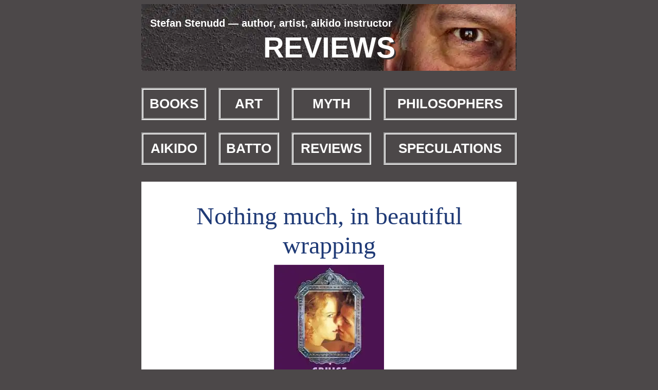

--- FILE ---
content_type: text/html
request_url: https://www.stenudd.com/reviews/Eyes-Wide-Shut.htm
body_size: 7291
content:
<!DOCTYPE html>
<html lang="en">
<HEAD>
<meta http-equiv="Content-Type" content="text/html; charset=iso-8859-1">
<meta name="viewport" content="width=750">
<META NAME="description" CONTENT="Nothing much, in beautiful wrapping. Review by Stefan Stenudd.">
<META http-equiv="Content-Style-Type" content="text/css">
<META NAME="Author" CONTENT="Stefan Stenudd">
<TITLE>Eyes Wide Shut (1999) &mdash; Movie Review</TITLE>
<LINK REL=StyleSheet HREF="/allstyle.css" TYPE="text/css" MEDIA=screen>
</HEAD>

<BODY>

<!--- AdSense Auto Ad code added 2022-07-06 --->
<script data-ad-client="ca-pub-2247799244239227" async src="https://pagead2.googlesyndication.com/pagead/js/adsbygoogle.js"></script>

<CENTER>

<TABLE WIDTH=730 HEIGHT=130 BORDER=0 CELLSPANNING=0 CELLPADDING=15 BACKGROUND="/images/stenudd.webp">
<TR><TD STYLE="vertical-align:bottom">
<DIV CLASS="topmenu"><A HREF="https://www.stenudd.com">Stefan Stenudd &mdash; author, artist, aikido instructor</A></DIV>
<DIV CLASS="title"><A HREF="/reviews/">&nbsp; REVIEWS &nbsp;</A></DIV>
</TD></TR></TABLE>
<BR STYLE="line-height: 15px;">

<TABLE WIDTH=730 CELLPADDING=2 CELLSPACING=0 BORDER=0 STYLE="text-align:center">
<TR>
<TD STYLE="border-style: groove; border-width: 4px;"><A HREF="/books/"><DIV CLASS="menu">BOOKS</DIV></A></TD>
<TD WIDTH=20>&nbsp;</TD>
<TD STYLE="border-style: groove; border-width: 4px;"><A HREF="/art/"><DIV CLASS="menu">ART</DIV></A></TD>
<TD WIDTH=20>&nbsp;</TD>
<TD STYLE="border-style: groove; border-width: 4px;"><A HREF="/myth/"><DIV CLASS="menu">MYTH</DIV></A></TD>
<TD WIDTH=20>&nbsp;</TD>
<TD STYLE="border-style: groove; border-width: 4px;"><A HREF="/greekphilosophers/"><DIV CLASS="menu">PHILOSOPHERS</DIV></A></TD>
</TR><TR>
<TD COLSPAN=7 HEIGHT=20></TD>
</TR><TR>
<TD HEIGHT=50 STYLE="border-style: groove; border-width: 4px;"><A HREF="/aikido/"><DIV CLASS="menu">AIKIDO</DIV></A></TD>
<TD WIDTH=20>&nbsp;</TD>
<TD HEIGHT=50 STYLE="border-style: groove; border-width: 4px;"><A HREF="/aikibatto/"><DIV CLASS="menu">BATTO</DIV></A></TD>
<TD WIDTH=20>&nbsp;</TD>
<TD STYLE="border-style: groove; border-width: 4px;"><A HREF="/reviews/"><DIV CLASS="menu">REVIEWS</DIV></A></TD>
<TD WIDTH=20>&nbsp;</TD>
<TD STYLE="border-style: groove; border-width: 4px;"><A HREF="/speculations/"><DIV CLASS="menu">SPECULATIONS</DIV></A></TD>
</TR></TABLE>
<BR STYLE="line-height: 15px;">





<TABLE WIDTH=730 CELLPADDING=0 CELLSPACING=0 BORDER=0>
<TR STYLE="vertical-align:top">
<TD BGCOLOR="#FFFFFF">
<DIV CLASS="mrg"><BR>

<CENTER>
<H1>Nothing much, in beautiful wrapping</H1>
<IMG SRC="/images/reviews/Eyes-Wide-Shut.webp" ALT="Review of Eyes Wide Shut (1999)" WIDTH=214 HEIGHT=317 BORDER=0><BR>
<H3>Review of Eyes Wide Shut (1999) movie, by Stefan Stenudd</H3>
</CENTER>
<P><BR>


<B>It's a pity that this became Kubrick's last movie. Some artists seem to know when their time is up, and hurry to make sort of an artistic testament &mdash; like Dostoevsky in the last 50 or so pages of Brothers Karamazov.</B><P>
<BR>

<TABLE CELLPADDING=20 CELLSPACING=0 BORDER=2>
<TR>
<TD BGCOLOR="#F0F7F7">
<H5><a href="https://www.amazon.com/exec/obidos/ASIN/1720277753/stefanstenudd"><IMG SRC="/images/books/EverYoung-160.webp" ALT="Ever Young. Supernatural fiction by Stefan Stenudd." WIDTH=160 HEIGHT=240 BORDER=1 ALIGN="right" HSPACE=25>
<B>Ever Young</B></A></H5>
<B><I>Supernatural fiction by Stefan Stenudd</I><BR>
Caroline meets those who do not age, and this ability can be transmitted. But there are grisly downsides. <I>Click the image to see the book at Amazon (paid link).</I></B><P>
</TD>
</TR>
</TABLE>

<BR>
&nbsp;&nbsp;&nbsp;&nbsp;&nbsp;&nbsp;
	I gather that Kubrick did not have such a premonition, or he just felt that there was not much to add to his fabulous suite of movies.<P>
&nbsp;&nbsp;&nbsp;&nbsp;&nbsp;&nbsp;
	This one is a long series of beautiful sceneries, and beautiful people parading, but there's really not much happening. Not much to be shocked about, either. Tom Cruise's character is bewildered to find a secret group committed to rituals of a frank but also quite conventional sexual nature. Why would that be so unsettling? He is also perplexed to learn that his wife has fantasies of unfaithfulness, and more so to find that he can have them, too. Huh?<P>
&nbsp;&nbsp;&nbsp;&nbsp;&nbsp;&nbsp;
	I guess the movie would have been much more interesting, if instead we had been following Nicole Kidman, playing his wife, on similar adventures. Since she was more at ease with those thirsts within herself, the development would no doubt have been more interesting. Kidman also handles her role with much more delicacy, enriching it, while Cruise mainly stands around looking stiff &mdash; well, the script might not have given him much else to do.<P>
&nbsp;&nbsp;&nbsp;&nbsp;&nbsp;&nbsp;
	This whole film would have been much better off, if directed by Fellini. He would have known to go beyond the middle class morality, and fill the scenes with such stuff as of which dreams are really woven.<P>


<DIV STYLE="text-align:right"><I>Stefan Stenudd<BR>15 January 2003</I></DIV><P><BR>


<!-- <div class="fb-comments" data-href="https://www.stenudd.com/reviews/Eyes-Wide-Shut.htm" data-width="100%" data-numposts="3" data-colorscheme="light" data-order-by="reverse_time"></div> -->



<CENTER><H2><A HREF="/reviews/">Click here for more reviews</A></H2></CENTER><P><BR><BR>



<HR SIZE=3>
<H6><A HREF="/cookies.htm">About Cookies</A></H6>


<HR SIZE=5>
<BR>

<H2>My Other Websites</H2>
<BR>

<H6><A HREF="https://www.creationmyths.org">CREATION MYTHS</A></H6>
Myths in general and myths of creation in particular.<P>
<H6><A HREF="https://www.taoistic.com">TAOISM</A></H6>
The wisdom of Taoism and the <I>Tao Te Ching</I>, its ancient source.<P>
<H6><A HREF="/lifeenergy/">LIFE ENERGY</A></H6>
An encyclopedia of life energy concepts around the world.<P>
<H6><A HREF="https://www.qienergyexercises.com">QI ENERGY EXERCISES</A></H6>
Qi (also spelled <I>chi</I> or <I>ki</I>) explained, with exercises to increase it.<P>
<H6><A HREF="https://www.iching-online.com">I CHING</A></H6>
The ancient Chinese system of divination and free online reading.<P>
<H6><A HREF="https://www.tarotcardmeanings.net/">TAROT</A></H6>
Tarot card meanings in divination and a free online spread.<P>
<H6><A HREF="https://www.completehoroscope.org">ASTROLOGY</A></H6>
The complete horoscope chart and how to read it.<P>
<H6><A HREF="https://www.amazon.com/author/stefanstenudd">MY AMAZON PAGE</A></H6><P>
<H6><A HREF="https://www.youtube.com/user/Aikidostenudd">MY YOUTUBE AIKIDO</A></H6><P>
<H6><A HREF="https://www.youtube.com/user/Aravadia">MY YOUTUBE ART</A></H6><P>
<H6><A HREF="https://www.facebook.com/stefan.stenudd">MY FACEBOOK</A></H6><P>
<H6><A HREF="https://www.instagram.com/stefanstenudd/">MY INSTAGRAM</A></H6><P>
<H6><A HREF="https://www.stenudd.se">STENUDD PÅ SVENSKA</A></H6><P>
<BR>

<HR SIZE=5>
<P>

<A HREF="/bio.htm"><IMG SRC="/images/StefanStenudd-2025.webp" ALT="Stefan Stenudd" WIDTH=160 HEIGHT=199 BORDER=1 ALIGN="right" HSPACE=25>
<H2>Stefan Stenudd</H2></A>
<BR>

<B>About me</B><BR>
I'm a Swedish author of fiction and non-fiction books in both English and Swedish. I'm also an artist, a historian of ideas, and a 7 dan Aikikai Shihan aikido instructor. <I>Click the header to read my full bio.</I><P>

<BR><BR>

</DIV>
</TD>
</TR>
</TABLE>

</CENTER>

<BR><BR>

<!--- Amazon OneTag code-start 2018-01-26 --->



</BODY>
</HTML>


--- FILE ---
content_type: text/html; charset=utf-8
request_url: https://www.google.com/recaptcha/api2/aframe
body_size: 267
content:
<!DOCTYPE HTML><html><head><meta http-equiv="content-type" content="text/html; charset=UTF-8"></head><body><script nonce="jveB877jc6JE-_i59Oy3lQ">/** Anti-fraud and anti-abuse applications only. See google.com/recaptcha */ try{var clients={'sodar':'https://pagead2.googlesyndication.com/pagead/sodar?'};window.addEventListener("message",function(a){try{if(a.source===window.parent){var b=JSON.parse(a.data);var c=clients[b['id']];if(c){var d=document.createElement('img');d.src=c+b['params']+'&rc='+(localStorage.getItem("rc::a")?sessionStorage.getItem("rc::b"):"");window.document.body.appendChild(d);sessionStorage.setItem("rc::e",parseInt(sessionStorage.getItem("rc::e")||0)+1);localStorage.setItem("rc::h",'1768961048994');}}}catch(b){}});window.parent.postMessage("_grecaptcha_ready", "*");}catch(b){}</script></body></html>

--- FILE ---
content_type: text/css
request_url: https://www.stenudd.com/allstyle.css
body_size: 4382
content:
BODY	{
	background: #4C4849;
	font-family: Palatino Linotype, Georgia, Book Antiqua, Palatino, Garamond, AGaramond, Schoolbook, serif;
	font-size : 22px;
	line-height : 150%;
	color: Black;
	text-align : left;
}

P {
	margin-top : 10px;
	margin-bottom : 15px;
}

A	{
	text-decoration: none;
	color: #1F3A76;
}

A:hover {
	background: #1F3A76;
	color: #FFFFFF;
}



IMG	{
	border-color: #1F3A76;
}



HR {
	border-style: solid;
	color: #D4DADA;
	background-color: #D4DADA;
	margin-top : 10px;
	margin-bottom : 10px;
}



/* Column marg-when one column */
.mrg {
	margin-left : 60px;
	margin-right : 60px;
}



/* Big header in top banner */
.title {
	font-size : 56px;
	font-family : Trebuchet MS, Tahoma, Geneva, Lucida Sans, Arial, Verdana, sans-serif;
	font-weight : 900;
	line-height : 100%;
	text-align : center;
	color: #FFFFFF;
    text-shadow: 3px 3px #373030;
	margin-bottom : 0px;
}

.title A {
	text-decoration : none;
	color: #FFFFFF;
}

.title A:hover {
	background: #FFFFFF;
	color: #373030;
    text-shadow: none;
	}

.topmenu {
	font-size : 20px;
	font-family : Trebuchet MS, Tahoma, Geneva, Lucida Sans, Arial, Verdana, sans-serif;
	line-height : 100%;
	text-align : left;
	color: #FFFFFF;
	font-weight : 700;
	margin-bottom : 10px;
}

.topmenu A {
	text-decoration : none;
	color: #FFFFFF;
}

.topmenu A:hover {
	background: #FFFFFF;
	color: #373030;
	}



.menu {
	font-size : 26px;
	font-family : Trebuchet MS, Tahoma, Geneva, Lucida Sans, Arial, Verdana, sans-serif;
	font-weight : 700;
	line-height : 120%;
	color : #FFFFFF;
	text-align : center;
	margin-top : 10px;
	margin-bottom : 10px;
}

.menu A	{
	color:#FFFFFF;
}

.menu a:hover {
	background: #FFFFFF;
	color : #000000;
}



/*  Text with tab-only iused in chapter-pages */
.txx	{
	font-family: Palatino Linotype, Georgia, Garamond, AGaramond, Schoolbook, serif;
	font-size : 22px;
	line-height : 150%;
	color: Black;
	text-align : left;
}

.txx P {
	margin-top : 10px;
	margin-bottom : 15px;
	text-indent: 30px;
}

.txx A	{
	text-decoration: none;
	color: #1F3A76;
}

.txx A:hover {
	background: #1F3A76;
	color: #FFFFFF;
}




/* Apotekarstil */
TT {
	font-size : 18px;
	font-family : Palatino Linotype, Georgia, Garamond, AGaramond, Schoolbook, serif;
	line-height : 130%;
	margin-top : 2px;
	margin-bottom : 2px;
}

TT P {
	margin-top : 2px;
	margin-bottom : 2px;
}

TT A	{
	text-decoration : none;
	color: #1F3A76;
}

TT A:hover {
	background: #1F3A76;
	color: #FFFFFF;
	}



/* Titel */
H1 {
	font-size : 48px;
	font-weight: 500;
	font-family : Palatino Linotype, Georgia, Garamond, AGaramond, Schoolbook, serif;
	color : #1F3A76;
	line-height : 120%;
	margin-top : 5px;
	margin-bottom : 10px;
}

H1 A	{
	text-decoration : none;
	color: #1F3A76;
}

H1 A:hover {
	background: #1F3A76;
	color: #FFFFFF;
	}



/* Mellanrubrik */
H2 {
	font-size : 36px;
	font-weight: 500;
	font-family : Palatino Linotype, Georgia, Garamond, AGaramond, Schoolbook, serif;
	color : #1F3A76;
	line-height : 120%;
	margin-top : 5px;
	margin-bottom : 5px;
}

H2 A	{
	text-decoration : none;
	color: #1F3A76;
}

H2 A:hover {
	background: #1F3A76;
	color: #FFFFFF;
	}




/* Liten mellanrubrik och underrubrik */
H3 {
	font-size : 24px;
	font-family : Trebuchet MS, Tahoma, Geneva, Lucida Sans, Arial, Verdana, sans-serif;
	color : #1F3A76;
	font-weight : 700;
	line-height : 150%;
	margin-top : 25px;
	margin-bottom : 10px;
}

H3 A	{
	text-decoration : none;
	color: #1F3A76;
}

H3 A:hover {
	background: #1F3A76;
	color: #FFFFFF;
	}





/* Boktitel i ad */
H5 {
	font-size : 36px;
	font-weight: 500;
	font-family : Palatino Linotype, Georgia, Garamond, AGaramond, Schoolbook, serif;
	color : #800000;
	line-height : 120%;
	margin-top : 5px;
	margin-bottom : 5px;
}

H5 A	{
	text-decoration : none;
	color: #800000;
}

H5 A:hover {
	background: #800000;
	color: #FFFFFF;
	}





/* Links-temporary name */
H6 {
	font-size : 28px;
	font-family : Trebuchet MS, Tahoma, Geneva, Lucida Sans, Arial, Verdana, sans-serif;
	font-weight : 900;
	color : #1F3A76;
	line-height : 150%;
	margin-top : 30px;
	margin-bottom : 5px;
}

H6 P {
	margin-top : 5px;
	margin-bottom : 5px;
}

H6 A {
	color : #1F3A76;
}

H6 A:hover {
	background: #1F3A76;
	color: #FFFFFF;
}






/* Minirubrik i aikidobasics tables */
.basics {
	font-size : 14px;
	font-family : "Arial Narrow", Arial, Helvetica condensed, Verdana, sans serif;
	color : #1F3A76;
	font-weight : 700;
	line-height : 110%;
	margin-top : 2px;
	margin-bottom : 2px;
}

.basics A	{
	text-decoration : none;
	color: #1F3A76;
}

.basics A:hover {
	background: #1F3A76;
	color: #FFFFFF;
	}

